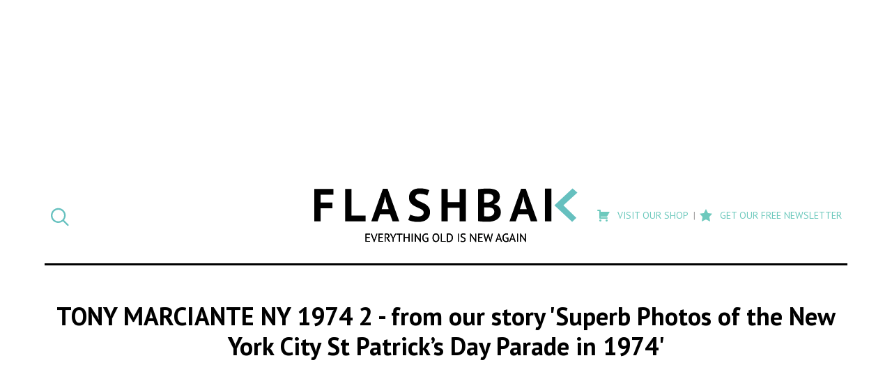

--- FILE ---
content_type: application/javascript
request_url: https://d3lcz8vpax4lo2.cloudfront.net/header-tags/9c7cb593-870d-4d1c-9eb3-ddc5341afe5d/424fde9c-d695-4206-bf11-7e775bfa452f-dmp.js
body_size: -105
content:

var insticatorHeaderCodeVersion = "STANDARD-main-2026-01-19 10:59:07";
